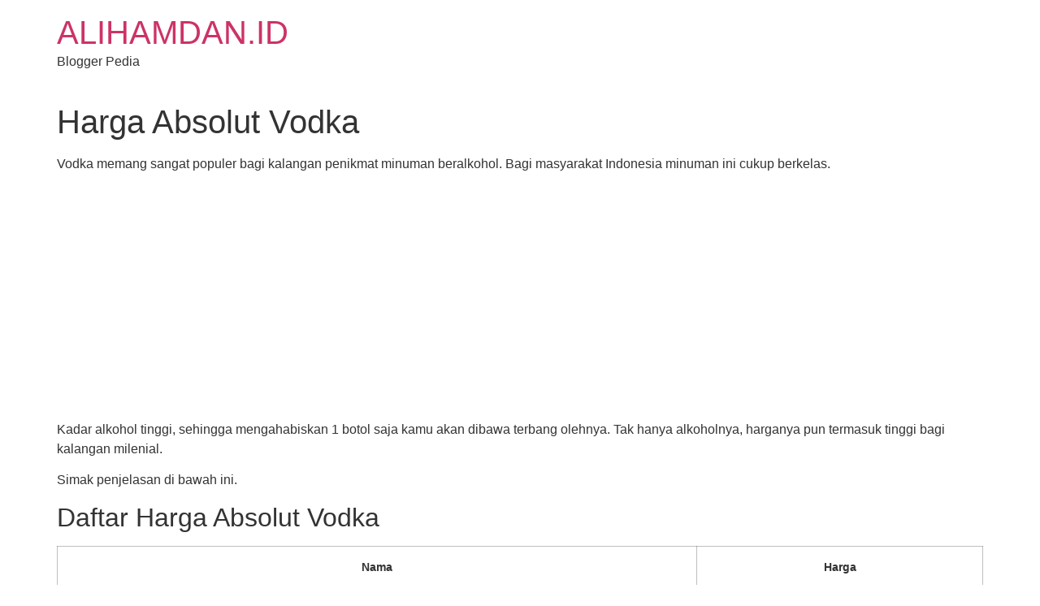

--- FILE ---
content_type: text/html; charset=utf-8
request_url: https://www.google.com/recaptcha/api2/aframe
body_size: 248
content:
<!DOCTYPE HTML><html><head><meta http-equiv="content-type" content="text/html; charset=UTF-8"></head><body><script nonce="WulMWXVCQcE_t4nad1IS8Q">/** Anti-fraud and anti-abuse applications only. See google.com/recaptcha */ try{var clients={'sodar':'https://pagead2.googlesyndication.com/pagead/sodar?'};window.addEventListener("message",function(a){try{if(a.source===window.parent){var b=JSON.parse(a.data);var c=clients[b['id']];if(c){var d=document.createElement('img');d.src=c+b['params']+'&rc='+(localStorage.getItem("rc::a")?sessionStorage.getItem("rc::b"):"");window.document.body.appendChild(d);sessionStorage.setItem("rc::e",parseInt(sessionStorage.getItem("rc::e")||0)+1);localStorage.setItem("rc::h",'1769003523690');}}}catch(b){}});window.parent.postMessage("_grecaptcha_ready", "*");}catch(b){}</script></body></html>